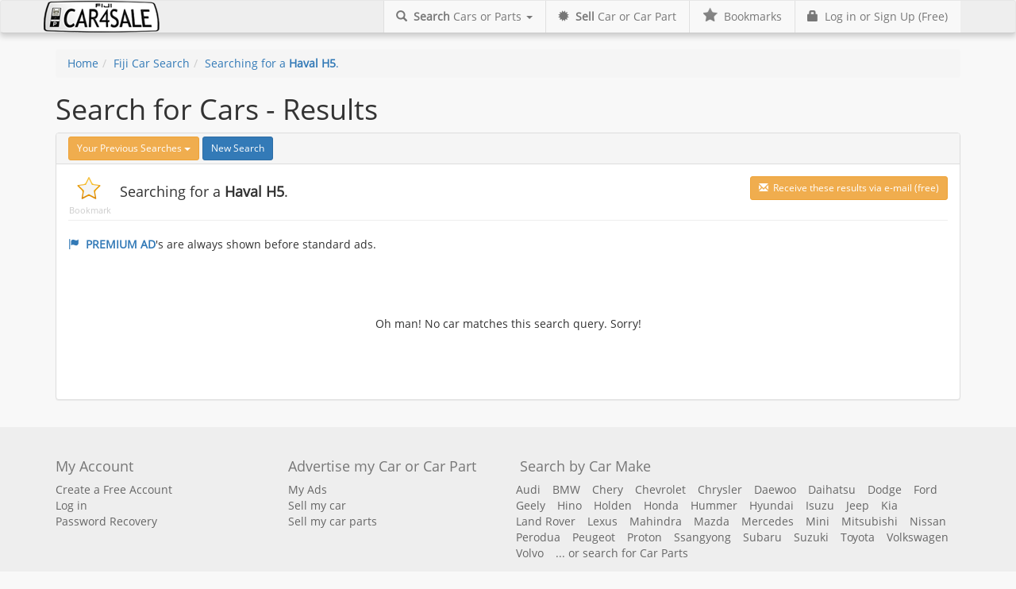

--- FILE ---
content_type: text/html; charset=utf-8
request_url: https://www.car4sale.com.fj/search/car/haval%20h5
body_size: 5309
content:
<!DOCTYPE html><html lang="en" xml:lang="en"><head><meta charset="utf-8" /><meta name="viewport" content="width=device-width, initial-scale=1.0" /><title>Haval H5</title><style>.tp_login, .icon_big, .icon_mid, .facebook-icon,  .facebook-icon-single, .default_img, .gold_medal, .btn-rot SPAN {background: url("https://d2xo8x3ozoskhz.cloudfront.net/img/icon-sprite_v2.png") no-repeat; }.premium_ad_row{ background-image: url("https://d2xo8x3ozoskhz.cloudfront.net/img/premium_stripe.png"); }#band_wrap { background: url("https://d2xo8x3ozoskhz.cloudfront.net/img/back.jpg") no-repeat center center fixed; }.qq-upload-spinner {display: inline-block;background: url("https://d2xo8x3ozoskhz.cloudfront.net/img/loading.gif"); }.qq-drop-processing-spinner {display: inline-block;background: url("https://d2xo8x3ozoskhz.cloudfront.net/img/processing.gif"); }</style><script type="text/javascript">var cdn_url = 'https://d2xo8x3ozoskhz.cloudfront.net';</script><link id="cssPath" href="https://d2lmtwiw0hv5mq.cloudfront.net/css/callidus.v4.min.css?v=54" rel="stylesheet" type="text/css" /><link rel="shortcut icon" href="/favicon.ico" type="image/x-icon" /><link rel="icon" href="/favicon.ico" type="image/x-icon" /><meta property="fb:app_id" content="430078077106001" /><meta property="og:site_name" content="Car4Sale.com.fj" /><meta property="og:type" content="website" /><style id="clicky">body{display:none !important;} </style><script type="text/javascript">if (self === top) { var clicky = document.getElementById("clicky"); clicky.parentNode.removeChild(clicky); } else { top.location = self.location; } </script><meta http-equiv="description" name="description" content="Haval H5 - Fiji&#39;s car4sale.com.fj" /><meta property="og:image" content="https://d2xo8x3ozoskhz.cloudfront.net/img/fb_thumb_200x200.jpg" /><meta property="og:image:secure_url" content="https://d2xo8x3ozoskhz.cloudfront.net/img/fb_thumb_200x200.jpg" /><meta property="og:url" content="https://www.car4sale.com.fj/search/car/haval%20h5" /><meta property="og:title" content="Haval H5" /><meta property="og:description" content="Buy and Sell Cars in Fiji" /></head><body itemscope itemtype="http://schema.org/WebPage"><form method="post" action="./haval h5" id="ctl01"><div class="aspNetHidden"><input type="hidden" name="__EVENTTARGET" id="__EVENTTARGET" value="" /><input type="hidden" name="__EVENTARGUMENT" id="__EVENTARGUMENT" value="" /><input type="hidden" name="__VIEWSTATE" id="__VIEWSTATE" value="J3psHpmoZdK9Cc/LWMcr2qYfOAtabZBg9RxjLxb7uAbeJcpY/gJTeARU6ZRnCxr0GweDXfjAJAZUo06qoaNXV/a+NcR7GPY1yzExlyCSmb0=" /></div><script type="text/javascript">//<![CDATA[
var theForm = document.forms['ctl01'];if (!theForm) {theForm = document.ctl01;}function __doPostBack(eventTarget, eventArgument) {if (!theForm.onsubmit || (theForm.onsubmit() != false)) {theForm.__EVENTTARGET.value = eventTarget;theForm.__EVENTARGUMENT.value = eventArgument;theForm.submit();}}
//]]></script><div id="wrap">   <div class="navbar navbar-default navbar_log" role="navigation">                        <div class="container"><div class="navbar-header"><button type="button" class="navbar-toggle" data-toggle="collapse" data-target=".navbar-ex1-collapse"><span class="sr-only">Toggle navigation</span><span class="icon-bar"></span><span class="icon-bar"></span><span class="icon-bar"></span></button><a class="navbar-brand" href="/"><img id="logoImg" src="https://d2xo8x3ozoskhz.cloudfront.net/img/logot.png" /></a></div><div class="collapse navbar-collapse navbar-ex1-collapse"><ul id="navBarNotLogged" class="nav navbar-nav navbar-right"><li class="visible-lg"><a href="/login"><span class="glyphicon glyphicon-lock"></span>&nbsp; Log in or Sign Up (Free)</a></li><li class="visible-xs"><a href="/login"><span class="glyphicon glyphicon-lock"></span>&nbsp; Log in or Sign Up (Free)</a></li><li class="visible-md"><a href="/login">Log in or Sign Up (free)</a></li><li class="visible-sm"><a href="/login">Log in or Sign Up (free)</a></li></ul><ul class="nav navbar-nav navbar-right visible-lg"><li class="dropdown"><a href="#" class="dropdown-toggle" data-toggle="dropdown"><span class="glyphicon glyphicon-search"></span>&nbsp;  <strong>Search</strong> Cars or Parts&nbsp;<b class="caret"></b></a><ul class="dropdown-menu"><li><a href="/search/car"><span class="glyphicon glyphicon-search"></span>&nbsp; Search Fiji Cars</a></li><li><a href="/search/carpart"><span class="glyphicon glyphicon-search"></span>&nbsp; Search Fiji Car Parts</a></li></ul></li><li><a href="/sell/"><span class="glyphicon glyphicon-certificate"></span>&nbsp; <strong>Sell</strong> Car or Car Part</a></li><li><a id="bookmarklink" data-placement="bottom" data-trigger="manual" href="/my/bookmarks" title="Find your bookmarks here"><span class="icon_mid icon-gray-star-mid"></span>&nbsp;  Bookmarks</a></li></ul><ul class="nav navbar-nav navbar-right visible-xs"><li class="dropdown"><a href="#" class="dropdown-toggle" data-toggle="dropdown"><span class="glyphicon glyphicon-search"></span>&nbsp;  <strong>Search</strong> Cars or Parts&nbsp;<b class="caret"></b></a><ul class="dropdown-menu"><li><a href="/search/car"><span class="glyphicon glyphicon-search"></span>&nbsp; Search Fiji Cars</a></li><li><a href="/search/carpart"><span class="glyphicon glyphicon-search"></span>&nbsp; Search Fiji Car Parts</a></li></ul></li><li><a href="/sell/"><span class="glyphicon glyphicon-certificate"></span>&nbsp; <strong>Sell</strong> Car or Car Part</a></li><li><a id="bookmarklinkxs" data-placement="bottom" data-trigger="manual" href="/my/bookmarks" title="Find your bookmarks here"><span class="icon_mid icon-gray-star-mid"></span>&nbsp;  Bookmarks</a></li></ul><ul class="nav navbar-nav navbar-right visible-md"><li class="dropdown"><a href="#" class="dropdown-toggle" data-toggle="dropdown"><strong>Search</strong> Cars or Parts&nbsp;<b class="caret"></b></a><ul class="dropdown-menu"><li><a href="/search/car"><span class="glyphicon glyphicon-search"></span>Search Fiji Cars</a></li><li><a href="/search/carpart"><span class="glyphicon glyphicon-search"></span>Search Fiji Car Parts</a></li></ul></li><li><a href="/sell/"><strong>Sell</strong> Car or Car Part</a></li><li><a id="bookmarklinkmid" data-placement="bottom" data-trigger="manual" href="/my/bookmarks" title="Find your bookmarks here"><span class="icon_mid icon-gray-star-mid"></span></a></li></ul><ul class="nav navbar-nav navbar-right visible-sm"><li class="dropdown"><a href="#" class="dropdown-toggle" data-toggle="dropdown">Search&nbsp;<b class="caret"></b></a><ul class="dropdown-menu"><li><a href="/search/car"><span class="glyphicon glyphicon-search"></span>Search Fiji Cars</a></li><li><a href="/search/carpart"><span class="glyphicon glyphicon-search"></span>Search Fiji Car Parts</a></li></ul></li><li><a href="/sell/">Sell</a></li><li><a id="bookmarklinksmall" href="/my/bookmarks" data-placement="bottom" data-trigger="manual" title="Find your bookmarks here"><span class="icon_mid icon-gray-star-mid"></span></a></li></ul></div></div></div><div class="container"><ol id="crumbCtrl" class="breadcrumb"><li><a href="/">Home</a></li><li><a href="/search/car">Fiji Car Search</a></li><li><a href="/search/car/haval%20h5/0/0/1/0/0/0/date/1/0">Searching for a <strong>Haval H5</strong>.</a></li></ol></div><div id="main" class="container"><h1>Search for Cars - Results</h1><div class="panel panel-default"><div class="panel-heading clearfix">      <div id="carSearchList" class="btn-group"><button type="button" class="btn btn-warning btn-sm dropdown-toggle" data-toggle="dropdown" aria-expanded="false">Your Previous Searches&nbsp;<span class="caret"></span></button><ul class="dropdown-menu" role="menu"><li class="dropdown-header" role="presentation"><div class="dropdown-load"><img src="https://d2xo8x3ozoskhz.cloudfront.net/img/processing.gif" />Loading ...</div></li></ul></div>&nbsp;<a class="btn btn-primary btn-sm" href="/search/car">New Search</a></div><div class="panel-body">            <div class="clearfix line-row">                <div id="MainContent_starTop" class="icon_big favorite-star " onclick="star(this,&#39;l=Haval+H5%40%40%40%40%40%2fsearch%2fcar%2fhaval+h5%2f0%2f0%2f1%2f0%2f0%2f0%2fdate%2f1%2f0%40%40%40%40%40a2bc4b71a61f47c2b92e749046c8dc52fd7bf86c35ff4fd8a47b8b907889d5cf24663e6a21c32286&amp;g=car_search&amp;h=6fc06baf85374ca7e87e2f6f4647ba4a2a43333&#39;)">Bookmark</div><a id="MainContent_subscribeBtn" class="btn btn-sm btn-warning pull-right hidden-xs" href="javascript:__doPostBack(&#39;ctl00$MainContent$subscribeBtn&#39;,&#39;&#39;)"><span class='glyphicon glyphicon-envelope'></span>  Receive these results via e-mail (free)</a><p><h4>Searching for a <strong>Haval H5</strong>.</h4></p></div><div class="gap visible-xs-block"><a id="MainContent_subscribeXsBtn" class="btn btn-sm btn-warning" href="javascript:__doPostBack(&#39;ctl00$MainContent$subscribeXsBtn&#39;,&#39;&#39;)"><span class='glyphicon glyphicon-envelope'></span>  Receive these results via e-mail (free)</a></div><div class="gap"><span class="text-primary"><strong><span class="glyphicon glyphicon-flag"></span>&nbsp; PREMIUM AD</strong></span>'s are always shown before standard ads.</div><div id="MainContent_carList"><div class="nubeslist_empty">Oh man! No car matches this search query. Sorry!</div></div></div></div></div></div><div id="full_footer"><div class="container"><div id="quicklinks" class="row text-muted"><div id="notloggedFooterPnl" class="col-sm-3 col-xs-12"><h4>My Account</h4><ul class="list-unstyled"><li><a href="/login">Create a Free Account</a></li><li><a href="/login">Log in</a></li><li><a href="/recovery">Password Recovery</a></li></ul></div><div class="col-sm-3 col-xs-12"><h4>Advertise my Car or Car Part</h4><ul class="list-unstyled"><li><a href="/my/ads">My Ads</a></li><li><a href="/sell/car">Sell my car</a></li><li><a href="/sell/carpart">Sell my car parts</a></li></ul></div><div class="col-sm-6 col-xs-12"><h4>Search by Car Make</h4><ul class="list-inline make_footer_list"><li><a href="/search/car/audi">Audi</a></li><li><a href="/search/car/bmw">BMW</a></li><li><a href="/search/car/chery">Chery</a></li><li><a href="/search/car/chevrolet">Chevrolet</a></li><li><a href="/search/car/chrysler">Chrysler</a></li><li><a href="/search/car/daewoo">Daewoo</a></li><li><a href="/search/car/daihatsu">Daihatsu</a></li><li><a href="/search/car/dodge">Dodge</a></li><li><a href="/search/car/ford">Ford</a></li><li><a href="/search/car/geely">Geely</a></li><li><a href="/search/car/hino">Hino</a></li><li><a href="/search/car/holden">Holden</a></li><li><a href="/search/car/honda">Honda</a></li><li><a href="/search/car/hummer">Hummer</a></li><li><a href="/search/car/hyundai">Hyundai</a></li><li><a href="/search/car/isuzu">Isuzu</a></li><li><a href="/search/car/jeep">Jeep</a></li><li><a href="/search/car/kia">Kia</a></li><li><a href="/search/car/land rover">Land Rover</a></li><li><a href="/search/car/lexus">Lexus</a></li><li><a href="/search/car/mahindra">Mahindra</a></li><li><a href="/search/car/mazda">Mazda</a></li><li><a href="/search/car/mercedes">Mercedes</a></li><li><a href="/search/car/mini">Mini</a></li><li><a href="/search/car/mitsubishi">Mitsubishi</a></li><li><a href="/search/car/nissan">Nissan</a></li><li><a href="/search/car/perodua">Perodua</a></li><li><a href="/search/car/peugeot">Peugeot</a></li><li><a href="/search/car/proton">Proton</a></li><li><a href="/search/car/ssangyong">Ssangyong</a></li><li><a href="/search/car/subaru">Subaru</a></li><li><a href="/search/car/suzuki">Suzuki</a></li><li><a href="/search/car/toyota">Toyota</a></li><li><a href="/search/car/volkswagen">Volkswagen</a></li><li><a href="/search/car/volvo">Volvo</a></li><li><a href="/search/carpart">... or search for Car Parts</a></li></ul></div></div></div><div class="it-info container">Processing time: 0ms Version: 2.6.1.39468</div><div id="footer"><div class="container"><ul class="list-inline"><li class="text-muted">&copy; 2006 -2026 by <a href="/c.ashx?t=bclick&g=e95930c0-6809-4f78-9438-4b184280d889" target="_blank">Callidus Solutions</a> &nbsp;All Rights Reserved</li><li class="text-muted">·</li><li><a href="/terms">Terms of Use</a></li><li class="text-muted">·</li><li><a href="/privacy">Privacy Statement</a></li><li class="text-muted">·</li><li><a href="/support">Get Support</a></li><li class="text-muted">·</li><li><a href="https://twitter.com/Car4SaleFiji" target="_blank">Twitter</a></ul></div></div></div><div id="logModal" class="modal fade" tabindex="-1" role="dialog" aria-labelledby="logModalLabel" aria-hidden="true"><div class="modal-dialog"><div class="modal-content"><div class="modal-header"><button type="button" class="close" data-dismiss="modal" aria-hidden="true">&times;</button><h4 class="modal-title" id="myModalLabel">Please log in first</h4></div><div class="modal-body clearfix"><div class="col-md-6"><h4>Car4Sale.com.fj Accounts</h4><br /><div class="form-horizontal" role="form"><div class="form-group"><div class="col-xs-12"><input name="ctl00$mailBox" id="mailBox" class="form-control" type="email" placeholder="E-Mail" /></div></div><div class="form-group"><div class="col-xs-12"><input name="ctl00$passBox" type="password" id="passBox" class="form-control" placeholder="Password" /></div></div><div class="form-group"><div class="col-xs-12"><a id="login" class="btn btn-primary" href="javascript:__doPostBack(&#39;ctl00$login&#39;,&#39;&#39;)">Log in</a><a href="/recovery" class="btn btn-link">Reset Password</a></div></div></div><br /><h4>Not a Member yet?</h4><br /><p><a href="/login" class="btn btn-warning">Create a free Account</a></p></div><div class="col-md-6"><h4>Other accounts</h4><ul class="tp_logins tp_logins_small"><li><a class="tp_login tp_login_facebook" href="/login/facebook">Use your Facebook Account</a></li><li><a class="tp_login tp_login_google" href="/login/google">Use your Google Account</a></li></ul></div></div></div></div></div><script type="text/javascript" src="https://d2lmtwiw0hv5mq.cloudfront.net/js/car4sale.v2.js?v=50"></script>        <script type="text/javascript">$(function () {InitStarredList('#carSearchList', 'car_search');});</script><script async src="https://www.googletagmanager.com/gtag/js?id=G-91X2Z2RJF0"></script><script>window.dataLayer = window.dataLayer || [];function gtag() { dataLayer.push(arguments); }gtag('js', new Date());gtag('config', 'G-91X2Z2RJF0');</script><script>//(function (i, s, o, g, r, a, m) {//    i['GoogleAnalyticsObject'] = r; i[r] = i[r] || function () {//        (i[r].q = i[r].q || []).push(arguments)//    }, i[r].l = 1 * new Date(); a = s.createElement(o),//    m = s.getElementsByTagName(o)[0]; a.async = 1; a.src = g; m.parentNode.insertBefore(a, m)//})(window, document, 'script', '//www.google-analytics.com/analytics.js', 'ga');//ga('create', 'UA-2007737-4', 'car4sale.com.fj');//ga('send', 'pageview');</script><div class="aspNetHidden"><input type="hidden" name="__VIEWSTATEGENERATOR" id="__VIEWSTATEGENERATOR" value="3D5EE413" /><input type="hidden" name="__EVENTVALIDATION" id="__EVENTVALIDATION" value="zLyJQpdUrYS52yTUk8BHBIUVIkj/3gfMowx5N0wRYT5SiyHX8ozj7WfXKhFB5oMbFgo7kOwF/wYm+ygufjI6PFg0EGATuw/GjVA7G8hJIgTYpAU2o7IL523AGZHuYzq54RO7/tx/1B+ZbnVFs67/1JkB+KsDnAG6r4H4YYvrdv4EVhxsUbKjAoU393tBEUKEt36hG3HufL241RuM/DhDQg==" /></div></form><div class="device-xs visible-xs"></div><div class="device-sm visible-sm"></div><div class="device-md visible-md"></div><div class="device-lg visible-lg"></div></body></html>